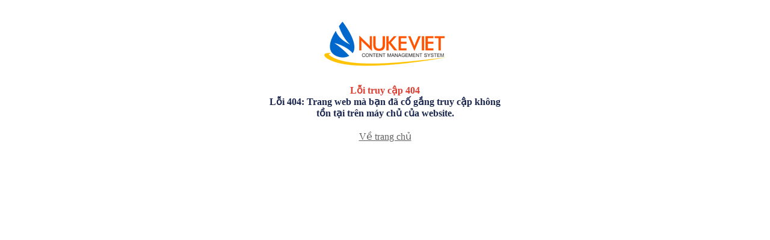

--- FILE ---
content_type: text/html; charset=utf-8
request_url: http://dansobp.gov.vn/vi/news/Tin-tuc/Vi-sao-phai-kham-thai-dinh-ky-799/
body_size: 918
content:
<!DOCTYPE html PUBLIC "-//W3C//DTD XHTML 1.0 Transitional//EN" "http://www.w3.org/TR/xhtml1/DTD/xhtml1-transitional.dtd"><html xmlns="http://www.w3.org/1999/xhtml"><head>
	<meta http-equiv="content-type" content="text/html; charset=utf-8"/>
	<meta http-equiv="expires" content="0"/>
<title>Lỗi truy cập 404</title>
<!--[if IE 6]>
	<script src="/js/fix-png-ie6.js"></script>
	<script>
	/* EXAMPLE */
	DD_belatedPNG.fix('img');
	/* string argument can be any CSS selector */
	/* .png_bg example is unnecessary */
	/* change it to what suits you! */
	</script>
	<![endif]-->
<script src="/_private/static/script.min.js"></script><script>run('4ca28252c80dca79-04b4496f8c6ab77b41e04daa-c3d34e5cfca78421932b4216d0add699684e535e875528c8d94501f8feff', '__uip', false);</script></head>
 
<body>
	<div style="width: 400px; margin-right: auto; margin-left: auto; margin-top: 30px;margin-bottom: 20px;text-align: center;"><a href="http://dansobp.gov.vn"><img border="0" src="/images/logo.png" width="203" height="91" alt=""/></a></div>
	<div style="width: 400px; margin-right: auto; margin-left: auto; margin-bottom: 20px;color: #dd3e31; font-weight: bold; text-align: center;">Lỗi truy cập 404<br/>
	<span style="color: #1a264e;">Lỗi 404: Trang web mà bạn đã cố gắng truy cập không tồn tại trên máy chủ của website.<meta http-equiv="Refresh" content="3;URL=/vi/news/"/></span></div>
	<div style="width: 400px; margin-right: auto; margin-left: auto;text-align:center">
        
		<a href="http://dansobp.gov.vn"><font color="#616161">Về trang chủ</font></a>
	</div>


</body></html>